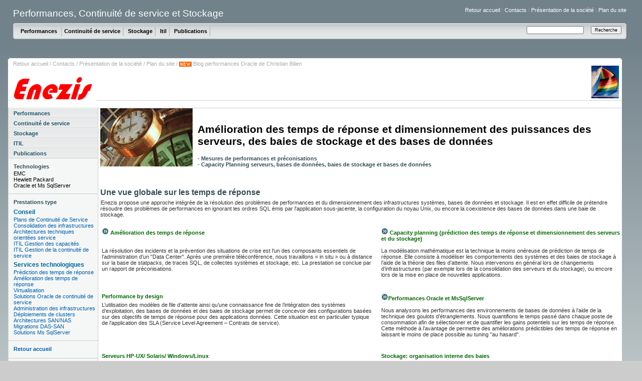

--- FILE ---
content_type: text/html
request_url: http://enezis.free.fr/performances.htm
body_size: 17961
content:
<!DOCTYPE HTML PUBLIC "-//W3C//DTD HTML 4.01 Transitional//EN"
"http://www.w3.org/TR/html4/loose.dtd">
<html><!-- InstanceBegin template="/Templates/PagesPrincipales.dwt" codeOutsideHTMLIsLocked="false" -->
<!-- DW6 -->
<head>
<meta http-equiv="Content-Type" content="text/html; charset=iso-8859-1">
<meta http-equiv="Content-Language" content="fr">
<meta name="Title" content="Enezis Performances, Continuité de services, Stockage">
<meta name="Description" content=" Enezis Performances, Continuité de services, Stockage ">
<meta name="Keywords" content=" Enezis Performances, Continuité de services, Stockage">
<meta name="Publisher" content=" Enezis Performances, Continuité de services, Stockage ">
<meta name="Revisit-after" content="2 days">
<meta name="Audience" content="ALL">
<meta name="Robots" content="INDEX,FOLLOW">
<meta name="Language" content="french">
<LINK REL="Enezis" HREF="http://wwww.enezis.com/favicon.ico">
<meta name="author" content="Webmaster Enezis Performances, Continuité de services, Stockage ">
<!-- InstanceBeginEditable name="doctitle" -->
<title>Enezis - Performances et Continuité de services</title>
<!-- InstanceEndEditable -->
<LINK REL="Enezis" HREF="http://wwww.christian.bilien.club.fr/favicon.ico">
<link rel="stylesheet" href="emx_nav_left.css" type="text/css">
<script type="text/javascript">
<!--
var time = 3000;
var numofitems = 7;

//menu constructor
function menu(allitems,thisitem,startstate){ 
  callname= "gl"+thisitem;
  divname="subglobal"+thisitem;  
  this.numberofmenuitems = 7;
  this.caller = document.getElementById(callname);
  this.thediv = document.getElementById(divname);
  this.thediv.style.visibility = startstate;
}

//menu methods
function ehandler(event,theobj){
  for (var i=1; i<= theobj.numberofmenuitems; i++){
    var shutdiv =eval( "menuitem"+i+".thediv");
    shutdiv.style.visibility="hidden";
  }
  theobj.thediv.style.visibility="visible";
}
				
function closesubnav(event){
  if ((event.clientY <48)||(event.clientY > 107)){
    for (var i=1; i<= numofitems; i++){
      var shutdiv =eval('menuitem'+i+'.thediv');
      shutdiv.style.visibility='hidden';
    }
  }
}
// -->
</script>

<!-- InstanceBeginEditable name="head" -->

<!--


-->

<!-- InstanceEndEditable --><!-- InstanceParam name="p3" type="text" value="feature" --><!-- InstanceParam name="p4" type="text" value="feature" --><!-- InstanceParam name="pa2" type="text" value="feature" --><!-- InstanceParam name="titre2" type="text" value="story" --><!-- InstanceParam name="pa3" type="text" value="story" --><!-- InstanceParam name="c0pg_href" type="URL" value="#" -->
</head>
<body onmousemove="closesubnav(event);"> 
<div class="skipLinks">skip to: <a href="#content">page content</a> | <a href="pageNav">links on this page</a> | <a href="#globalNav">site navigation</a> | <a href="#siteInfo">footer (site information)</a> </div>
<div id="masthead"> 
  <h1 id="siteName">Performances, Continuité de service et Stockage </h1> 
  <div id="utility"> 
    <a href="index.htm">Retour accueil</a> | <a href="contact.htm">Contacts</a> | <a href="presentation_societe.htm">Présentation de la société</a> | <a href="plan_site.htm">Plan du site</a> 
  </div> 
  <div id="globalNav"> 
    <img alt="" src="gblnav_left.gif" height="32" width="4" id="gnl"> <img alt="" src="glbnav_right.gif" height="32" width="4" id="gnr"> 
    <div id="globalLink"> 
      <a href="performances.htm" id="gl1" class="glink" onmouseover="ehandler(event,menuitem1);">Performances </a>
	  <a href="ha.htm" id="gl3" class="glink" onmouseover="ehandler(event,menuitem3);">Continuité de service</a>
      <a href="stockage.htm" id="gl4" class="glink" onmouseover="ehandler(event,menuitem4);">Stockage</a>
	  <a href="lien_itil.htm" id="gl5" class="glink" onmouseover="ehandler(event,menuitem5);">Itil</a>
      <a href="publications.htm" id="gl6" class="glink" onmouseover="ehandler(event,menuitem6);">Publications </a>
     
    </div> 
    <!--end globalLinks--> 
    <form id="search" method=GET  action="http://www.google.com/search"> 
	<input type=hidden name=oe value=UTF-8>
	<A HREF="http://www.google.com/">
	
	<INPUT TYPE=text name=q size=20 maxlength=30 value="">
	<INPUT name=btnG type=submit  VALUE="Recherche">
	<font size=-1>
	<input type=hidden name=domains value="www.enezis.com"> <br>
	<input type=hidden name=sitesearch value="www.enezis.com"> <br>
	</font>
	</TABLE>
	</FORM>
  </div> 
  <!-- end globalNav --> 
  <div id="subglobal1" class="subglobalNav"> 
    <a href="liens_performances.htm">Amélioration des temps de réponse</a> | <a href="liens_capacity_planning.htm">Capacity planning</a> |<a href="performances.htm#Performancebydesign">Performance by design</a>| <a href="performances.htm#Oracle">Oracle</a>
     | <a href="performances.htm#Serveurs">Serveurs</a> |<a href="performances.htm#Stockage">Stockage</a> | <a href="performances.htm#D&#233;veloppement">Assistance au développement</a> | <a href="performances.htm#MsSqlServer">MsSqlServer
    </a> 
  </div> 
    <div id="subglobal2" class="subglobalNav"> 
    <a href="#">subglobal3 link</a> | <a href="#">subglobal3 link</a> | <a href="#">subglobal3
    link</a> | <a href="#">subglobal3 link</a> | <a href="#">subglobal3 link</a> | <a href="#">subglobal3
    link</a> | <a href="#">subglobal3 link</a> 
  </div> 
  <div id="subglobal3" class="subglobalNav"> 
     <a href="liens_ha.htm">Plan de continuité de services</a>  | <a href="liens_rac.htm">Oracle RAC </a>| <a href="liens_repli_bases.htm">Réplications SGBD</a>| <a href="liens_cluster.htm">Clusters</a>| <a href="ha.htm#snapshots">Snapshots</a>|<a href="ha.htm#R&#233;plicationFCIP">Réplications FC et IP</a>
    </a>  
  </div> 
  <div id="subglobal4" class="subglobalNav"> 
    <a href="stockage.htm#architecturesSANNAS">Architectures SAN et NAS</a> | <a href="stockage.htm#OrganisationBaies">Organisation interne des baies</a> | <a href="lien_srm.htm">Administration et SRM
    </a> | <a href="stockage.htm#MigrationsDonn&#233;es">Migrations de données </a> | <a href="stockage.htm#ILMHSM">ILM et HSM </a> | <a href="stockage.htm#Virtualisation">Virtualisation	 </a>
  </div> 
  <div id="subglobal5" class="subglobalNav"> 
  <a href="lien_itil.htm#itil_gestion_capacite">Gestion de la capacité</a> | <a href="lien_itil.htm#itil_continuite_service">Gestion de la continuité des services informatiques</a> 
    
  </div> 
  <div id="subglobal6" class="subglobalNav"> 
  <a href="publications.htm">Publications dans IT-Expert</a> 
  </div> 
  <div id="subglobal7" class="subglobalNav"> 
  </div> 
  <div id="subglobal8" class="subglobalNav"> 
    <a href="#">subglobal8 link</a> | <a href="#">subglobal8 link</a> | <a href="#">subglobal8
    link</a> | <a href="#">subglobal8 link</a> | <a href="#">subglobal8 link</a> | <a href="#">subglobal8
    link</a> | <a href="#">subglobal8 link</a> 
  </div> 
</div> 
<!-- end masthead --> 
<div id="pagecell1"> 
  <!--pagecell1--> 
  <img alt="" src="tl_curve_white.gif" height="6" width="6" id="tl"> <img alt="" src="tr_curve_white.gif" height="6" width="6" id="tr"> 
  <div id="breadCrumb"> 
    <a href="index.htm">Retour accueil</a> / <a href="contact.htm">Contacts</a> / <a href="presentation_societe.htm">Présentation de la société</a> / <a href="plan_site.htm">Plan du site</a> / <img src="icon_new.gif" alt="icon_new" width="25" height="10" border="0" align="absmiddle"><a href="http://christianbilien.wordpress.com"> Blog performances Oracle de Christian Bilien</a></div>    
  <div id="pageName"> 
					<h2 class="Style1">&nbsp;</h2> 
					<p class="Style1">
					<img src="spin-a2s1.jpg" alt="spin-a2s" width="52" height="65" border="0" align="right"></p>
  </div> 

  <div id="pageName1"><img alt="Enezis.gif"  src="Enezis.GIF" width="190" height="61"> </div>


  <div class="Style15" id="pageNav"> 
    <div id="sectionLinks"> 
      <a href="performances.htm">Performances</a> <a href="ha.htm">Continuit&eacute; de service </a><a href="stockage.htm">Stockage</a><a href="lien_itil.htm">ITIL </a>  <a href="publications.htm">Publications </a> 
    </div> 
    <div class="relatedLinks"> 
      <h3>Technologies</h3> 
    <h5>EMC</h5> 
	<h5>Hewlett Packard </h5> 
	<h5>Oracle et Ms SqlServer</h5> 
	</div> 
    <div class="relatedLinks"> 
      <h3>Prestations type </h3>
	  <h2>Conseil</h2> 
	   <a href="liens_ha.htm">Plans de Continuité de Service</a> 
	   <a href="lien_consolidation.htm">Consolidation des infrastructures</a> 
	    <a href="lien_archi.htm">Architectures techniques orientées service</a>
		<a href="lien_itil.htm#itil_gestion_capacite">ITIL Gestion des capacités</a>
		<a href="lien_itil.htm#itil_continuite_service">ITIL Gestion de la continuité de service</a>
        <h2>Services technologiques</h2> 
     		<a href="liens_capacity_planning.htm" >Prédiction des temps de réponse</a>
	  		<a href="liens_performances.htm">Amélioration des temps de réponse </a> 
			<a href="liens_virtualisation.htm">Virtualisation</a>
			<a href="liens_solutions_oracle.htm">Solutions Oracle de continuité de service </a> 
			<a href="liens_admin_infra.htm">Administration des infrastructures </a>
			<a href="liens_cluster.htm">D&eacute;ploiements de clusters</a>
	  		<a >Architectures SAN/NAS </a> 
	 		<a >Migrations DAS-SAN </a> 
			<a >Solutions Ms SqlServer</a> 
	    	
		 	
	    
    </div>
	<div class="relatedLinks">
	<h3><a href="index.htm">Retour accueil</a> </h3> 
	</div> 
    <div id="advert"> 
      <img src="handshake.jpg" alt="" width="107" height="100" /> "La qualité est une science, le service est un art"
    </div> 
  </div> 
  <div id="content"> 
    <div class="feature"> 
      <!-- InstanceBeginEditable name="Image" -->	<img src="horloge.jpg" width="184" height="116"><!-- InstanceEndEditable -->
      <h3><!-- InstanceBeginEditable name="Titre1" -->
	  
       
           Am&eacute;lioration des  temps de r&eacute;ponse et dimensionnement  des puissances des serveurs, des baies de stockage et des bases de donn&eacute;es 
          <!-- InstanceEndEditable --></h3>
		  <!-- InstanceBeginEditable name="pa2" -->
      <p class="Style16">- Mesures de performances et pr&eacute;conisations <br> - Capacity Planning serveurs, bases de données, baies de stockage et bases de données
	 </p>
	  <!-- InstanceEndEditable -->
   
   	<h4><!-- InstanceBeginEditable name="Titre2" -->Une vue globale sur les temps de r&eacute;ponse	<!-- InstanceEndEditable --></h4> 
    <span class="Style15"><!-- InstanceBeginEditable name="Pa3" -->Enezis propose une approche intégrée de la résolution des problèmes de performances et du dimensionnement des infrastructures systèmes, bases de données et stockage. Il est en effet difficile de pr&eacute;tendre r&eacute;soudre des probl&egrave;mes de performances en ignorant les ordres SQL &eacute;mis par l'application sous-jacente, la configuration du noyau Unix, ou encore la coexistence des bases de données dans une baie de stockage. 
  <!-- InstanceEndEditable --></span>
   </div> 
  </div>
    <div class="story"> 
      <table cellpadding="0" cellspacing="0" summary=""> 
        <tr valign="top"> 
          <td class="storyLeft"> <p>  
		  <!-- InstanceBeginEditable name="c0g" --><a name="Mesuresdeperformances"></a><img src="arrowbullet_gr.gif" width="14" height="14"><a href="liens_performances.htm"  class="capsule_verte1"> Amélioration des temps de réponse</a><!-- InstanceEndEditable -->
			<!-- InstanceBeginEditable name="C0pg" -->
            <br><br><br>La résolution des incidents et la prévention des situations de crise est l'un des composants essentiels de l'administration d'un "Data Center". Après une première téléconférence, nous travaillons « in situ » ou à distance sur la base de statpacks, de traces SQL, de collectes systèmes et stockage, etc. La prestation se conclue par un rapport de préconisations.  <!-- InstanceEndEditable -->	
          </p></td> 
          <td> <p> 
            <!-- InstanceBeginEditable name="C0d" --><a name="CapacityPlanning"></a> <img src="arrowbullet_gr.gif" width="14" height="14"><a href="liens_capacity_planning.htm" class="capsule_verte1"> Capacity planning (pr&eacute;diction des temps de r&eacute;ponse et dimensionnement des serveurs et du stockage) </a><!-- InstanceEndEditable -->
			<!-- InstanceBeginEditable name="C0pd" --><br>
			<br>La mod&eacute;lisation math&eacute;matique est la technique la moins on&eacute;reuse de pr&eacute;diction de temps de r&eacute;ponse. 


Elle consiste &agrave; mod&eacute;liser les comportements des syst&egrave;mes et des baies de stockage &agrave; l&rsquo;aide de la th&eacute;orie des files d&rsquo;attente. Nous intervenons en g&eacute;n&eacute;ral lors de changements d&rsquo;infrastructures (par exemple lors de la consolidation des serveurs et du stockage), ou encore lors de la mise en place de nouvelles applications.<!-- InstanceEndEditable -->
          </p></td> 
        </tr> 
        <tr valign="top"> 
          <td class="storyLeft"> <p> 
            <!-- InstanceBeginEditable name="C1g" --><a name="Performancebydesign"></a><a  class="capsule_verte">Performance by design</a> <!-- InstanceEndEditable --> 
			<!-- InstanceBeginEditable name="C1pg" --> L&rsquo;utilisation des mod&egrave;les de file d&rsquo;attente ainsi qu&rsquo;une connaissance fine de l&rsquo;int&eacute;gration des syst&egrave;mes d&rsquo;exploitation, des bases de donn&eacute;es et des baies de stockage permet de concevoir des configurations bas&eacute;es sur  des objectifs de temps de r&eacute;ponse pour des applications donn&eacute;es. Cette situation est en particulier typique de l&rsquo;application des SLA (Service Level Agreement &ndash; Contrats de 


service).<!-- InstanceEndEditable -->
            </p></td> 
          <td> <p> 
            <!-- InstanceBeginEditable name="C1d" -->  <a name="Oracle"></a><img src="arrowbullet_gr.gif" width="14" height="14"><a href="liens_performances_oracle.htm"  class="capsule_verte1">Performances Oracle et MsSqlServer</a><!-- InstanceEndEditable --> <!-- InstanceBeginEditable name="C1pd" --> 
			<br> 
			<br>Nous analysons les performances des environnements de bases de donn&eacute;es &agrave; l&rsquo;aide de la technique des goulots d&rsquo;&eacute;tranglements. Nous quantifions le temps pass&eacute; dans chaque poste de consommation afin de s&eacute;lectionner et de quantifier les gains potentiels sur les temps de r&eacute;ponse. Cette m&eacute;thode &agrave; l&rsquo;avantage de permettre des am&eacute;liorations pr&eacute;dictibles des temps de r&eacute;ponse en laissant le moins de 


place possible au tuning &quot;au hasard&quot;. <!-- InstanceEndEditable -->
            </p></td> 
        </tr> 
        <tr valign="top"> 
          <td class="storyLeft"> <p> 
            <!-- InstanceBeginEditable name="C2g" --><a name="Serveurs"></a><a  class="capsule_verte">Serveurs HP-UX/ Solaris/ Windows/Linux </a><!-- InstanceEndEditable --> <!-- InstanceBeginEditable name="C2pg" -->Enezis dispose de sp&eacute;cialistes dans les domaines syst&egrave;mes Unix et Windows. Hewlett Packard fait en particulier r&eacute;guli&egrave;rement appel &agrave; Enezis afin d'assurer des des formations de haut niveaux sur HP-UX : performances des syst&egrave;mes HP-UX, et HP-UX System Internals. S'ils sont disponibles, nous utilisons les outils install&eacute;s tels que Glance UX, OpenView Performance Monitor ou encore Sysload. Dans le cas contraire, nous installons des scripts de collecte bas&eacute;s sur le Performance Monitor, memstat, sar, etc.<!-- InstanceEndEditable -->
            </p></td> 
          <td> <p> 
            <!-- InstanceBeginEditable name="C2d" --><a name="stockage"></a><a  class="capsule_verte">Stockage: organisation interne des baies</a><!-- InstanceEndEditable --><!-- InstanceBeginEditable name="C2pd" -->Les choix d'organisation des volumes dans les baies de stockage ob&eacute;issent &agrave; plusieurs contraintes : performances, taux d'utilisation du stockage, virtualisation, facilit&eacute; d'administration, etc. Le design doit &eacute;galement &ecirc;tre harmonis&eacute; avec les choix de configurations des autres acteurs qui participent aux Entr&eacute;es/ Sorties: volume manager, syst&egrave;me d'exploitation et bases de donn&eacute;es.<!-- InstanceEndEditable -->
            </p></td> 
        </tr> 
		 <tr valign="top"> 
          <td class="storyLeft"> <p> 
            <!-- InstanceBeginEditable name="C3g" --><a name="Développement"></a><a  class="capsule_verte">Assistance SQL au d&eacute;veloppement </a><!-- InstanceEndEditable --> <!-- InstanceBeginEditable name="C3pg" -->Il est toujours pr&eacute;f&eacute;rable d'&ecirc;tre proactif sur le tuning du code SQL plut&ocirc;t que d'intervenir en r&eacute;action aux plaintes des utilisateurs. 


Plusieurs facteurs peuvent influencer les performances du code SQL:


mod&eacute;lisation de donn&eacute;es incorrecte, indexation inefficace, plans d&rsquo;acc&egrave;s incorrects, 


strat&eacute;gie de verrouillage inadapt&eacute;e, etc.  <!-- InstanceEndEditable -->
            </p></td> 
          <td> <p> 
            <!-- InstanceBeginEditable name="C3d" --><!-- InstanceEndEditable --> <!-- InstanceBeginEditable name="C3pd" --><!-- InstanceEndEditable -->
            </p></td> 
        </tr> 
      </table> 
  </div> 


   <div id="siteInfo">     <a href="contact.htm">Contacts</a> | <a href="presentation_societe.htm">Présentation de la société
    </a> | <a href="plan_site.htm">Plan du site</a> | <a href="#">Copyright</a> | &copy;2005 Enezis
  </div> 
</div> 
<!--end pagecell1--> 
<br> 
<script type="text/javascript">
    <!--
      var menuitem1 = new menu(7,1,"hidden");
			var menuitem2 = new menu(7,2,"hidden");
			var menuitem3 = new menu(7,3,"hidden");
			var menuitem4 = new menu(7,4,"hidden");
			var menuitem5 = new menu(7,5,"hidden");
			var menuitem6 = new menu(7,6,"hidden");
			var menuitem7 = new menu(7,7,"hidden");
    // -->
    </script> 
</body>
<!-- InstanceEnd --></html>


--- FILE ---
content_type: text/css
request_url: http://enezis.free.fr/emx_nav_left.css
body_size: 11604
content:
/***********************************************/
/* emx_nav_left.css                            */
/* Use with template Halo_leftNav.html         */
/***********************************************/

/***********************************************/
/* HTML tag styles                             */
/***********************************************/
body{
	font-family: Arial,sans-serif;
	color: #333333;
	line-height: 1.166;	
	margin: 0px;
	padding: 0px;
	background: #cccccc url("bg_grad.jpg") fixed;
}

/******* hyperlink and anchor tag styles *******/

a:link, a:visited{
	color: #005FA9;
	text-decoration: none;
}

a:hover{
	text-decoration: underline;
}

/************** header tag styles **************/

h1{
 font: bold 120% Arial,sans-serif;
 color: #334d55;
 margin: 0px;
 padding: 0px;
}

h2{
 font: bold 114% Arial,sans-serif;
 color: #006699;
 margin: 0px;
 padding: 0px;
}

h3{
 font: bold 100% Arial,sans-serif;
 color: #334d55;
 margin: 0px;
 padding: 0px;
}

h4{
 font: 100% Arial,sans-serif;
 color: #333333;
 margin: 0px;
 padding: 0px;
}

h5{
 font: 100% Arial,sans-serif;
 color: #334d55;
 margin: 0px;
 padding: 0px;
}


/*************** list tag styles ***************/

ul{
 list-style-type: square;
}

ul ul{
 list-style-type: disc;
}

ul ul ul{
 list-style-type: none;
}

/********* form and related tag styles *********/

form {
	margin: 0;
	padding: 0;
}

label{
 font: bold 1em Arial,sans-serif;
 color: #334d55;
}
				
input{
font-family: Arial,sans-serif;
}

/***********************************************/
/* Layout Divs                                 */
/***********************************************/
#pagecell1{
	position:absolute;
	top: 116px;
	left: 16px;
	right: 2%;
	width:95.6%;
	background-color: #ffffff;
}

#tl {
	position:absolute;
	top: -1px;
	left: -1px;
	margin: 0px;
	padding: 0px;
	z-index: 100;
}

#tr {
	position:absolute;
	top: -1px;
	right: -1px;
	margin: 0px;
	padding: 0px;
	z-index: 100;
}

#masthead{
	position: absolute;
	top: 0px;
	left: 2%;
	right: 2%;
	width:95.6%;
	
}

#pageNav{
	float: left;
	width:178px;
	padding: 0px;
	background-color: #F5f7f7;
	border-right: 1px solid #cccccc;
	border-bottom: 1px solid #cccccc;
	font: small Verdana;
	font-size: 8pt;
	font-family: Verdana, Arial, Helvetica, sans-serif;
}

#pageNav_articles{
	float: left;
	width:140px;
	padding: 0px;
	background-color: #F5f7f7;
	border-right: 1px solid #cccccc;
	border-bottom: 1px solid #cccccc;
	font: small Verdana,sans-serif;
}
#content{
	padding: 0px 10px 0px 0px;
	margin:0px 0px 0px 178px;
	border-left: 1px solid #ccd2d2;
}

#content_articles{
	padding: 0px 10px 0px 0px;
	margin:0px 0px 0px 50px;
	border-left: 1px #ccd2d2;
}

#headlines{
  float:right;
	width: 20%;
	border-left: 1px solid #cccccc;
	border-bottom: 1px solid #cccccc;
	padding-right: 10px;
}

/***********************************************/
/* Component Divs                              */
/***********************************************/
#siteName{
	margin: 0px;
	padding: 16px 0px 8px 0px;
	color: #ffffff;
	font-weight: normal;
}

/************** utility styles *****************/

#utility{
	font: Verdana,sans-serif;
	font-size: 8pt;
	position: absolute;
	top: 14px;
	right: 0px;
	color: #919999;
	
}

#utility a{
	color: #ffffff;
}

#utility a:hover{
	text-decoration: underline;
}

/************** pageName styles ****************/

#pageName{
	padding: 0px 0px 14px 10px;
	margin: 0px;
	border-bottom:1px solid #ccd2d2;
}

#pageName h2{
	font: bold 175% Arial,sans-serif;
	color: #FF0000;
	margin:0px;
	padding: 0px;
}

#pageName img{
	position: relative;
	right: 6px;
	top: -55px;	
	padding: 0px;
	margin: 0px;	
	width: 55px;
}

#pageName1{
	padding: 0px 0px 14px 10px;
	margin: 0px;
	border-bottom:1px solid #ccd2d2;
}

#pageName1 img{
	position: absolute;
	top: 26px;
	right: 6px;
	padding: 0px;
	margin: 0px;
	left: 6px;
	width: 171px;
}


/************* globalNav styles ****************/

#globalNav{
position: relative;
width: 100%;
min-width: 640px;
height: 32px;
color: #cccccc;
padding: 0px;
margin: 0px;
background-image:  url("glbnav_background.gif");
}

#globalNav img{
	margin-bottom: -4px;
 
}

#gnl {
	position: absolute;
	top: 0px;
	left:0px;
}

#gnr {
	position: absolute;
	top: 0px;
	right:0px;
}

#globalLink{
	position: absolute;
	top: 6px;
	height: 22px;
	min-width: 640px;
	padding: 0px;
	margin: 0px;
	left: 10px;
	z-index: 100;
}


a.glink, a.glink:visited{
  	font-size: 8pt;
  	color: #000000;
	font-weight: bold;
	margin: 0px;
	padding: 2px 5px 4px 5px;
	border-right: 1px solid #8FB8BC;
}

a.glink:hover{
  	background-image:  url("glblnav_selected.gif");
	text-decoration: none;
}

.skipLinks {display: none;}

/************ subglobalNav styles **************/

.subglobalNav{
	position: absolute;
	top: 84px;
	left: 0px;
	/*width: 100%;*/
	min-width: 640px;
	height: 20px;
	padding: 0px 0px 0px 10px;
	visibility: hidden;
	color: #ffffff;
}

.subglobalNav a:link, .subglobalNav a:visited {
	font-size: 8pt;
	color: #ffffff;
}

.subglobalNav a:hover{
	color: #cccccc;
}

/*************** search styles *****************/

#search{
	position: absolute;
	top: 5px;
	right: 10px;
	z-index: 101;
}

#search input{
  font-size: 70%;
  margin: 0px  0px 0px 10px;
 }
 
#search a:link, #search a:visited {
	font-size: 80%;
	font-weight: bold;
	
}

#search a:hover{
	margin: 0px;
}


/************* breadCrumb styles ***************/

#breadCrumb{
	padding: 5px 0px 5px 10px;
	font: small Verdana,sans-serif;
	font-size: 8pt;
	color: #AAAAAA;
}

#breadCrumb a{
	color: #AAAAAA;
}

#breadCrumb a:hover{
	color: #005FA9;
	text-decoration: underline;
}


/************** feature styles *****************/
.Style1 {font-family: "Bauhaus 93"}

.Style6 {
	font-size: 190%;
	font-family: Arial, Helvetica, sans-serif;
	font-style: italic;
}

.Style11 {
	font-size: 250%;
	font-family: Arial, Helvetica, sans-serif;
}

.Style12 {
	font-style: normal;
	font-family: Verdana, Arial, Helvetica, sans-serif;
	font-size: 8pt;
	font: Verdana;
		}

.Style14 {font-family: "Bauhaus 93"; font-style: italic; }

.Style15 {
	font-size: 8pt;
	font-family: Verdana, Arial, Helvetica, sans-serif;
	font-style: normal;
	color: #333333;
	font: Verdana;
	border-left: 1px solid #ccd2d2;
}

.Style16 {
    font-size: 8pt;
	font-family: Verdana, Arial, Helvetica, sans-serif;
	font-style: normal;
	font: Verdana;
	border-left: 1px solid #ccd2d2;
	color: #334d55;
	font-weight: bold;
}
.feature{
	padding: 0px 0px 10px 5px;
	font-size: 80;
	min-height: 200px;
	height: 200px;
}

.feature_plan{
	padding: 0px 0px 10px 5px;
	font-size: 80;
	min-height: 200px;
	height: 200px;
}

html>body .feature {height: auto;}

.feature h3{
   	font: bold 130% Arial,sans-serif;
	color: #000000;
	padding: 30px 0px 5px 0px;
}

.feature h4{
    font: bold 100% Arial,sans-serif;
    color: #334d55;
	padding: 30px 0px 5px 0px;
}
.feature img{
	float: left;
	padding: 0px 10px 0px 0px;
}

.feature_articles{
	padding: 0px 0px 10px 0px;
	font-size: 9pt;
	min-height: 100px;
	height: 100px;
}

.feature_articles_titre{
	font: bold 1em Arial,sans-serif;
	padding: 0px 0px 10px 0px;
	font-size: 9pt;
	min-height: 100px;
	height: 100px;
	color: #006600;
}
	

html>body .feature_articles {height: auto;}

.feature_articles h3{
	font: bold 130% Arial,sans-serif;
	color: #000000;
	padding: 5px 0px 5px 0px;
}

.feature_articles img{
	float: left;
	padding: 0px 10px 0px 0px;
}
/*************** story styles ******************/

.story {
	padding: 0px 0px 0px 10px;
	font-size: 8pt;
	font-family: Verdana, Arial, Helvetica, sans-serif;
	font: Verdana;
}

.story h3{
	font: bold 125% Verdana;
	color: #000000;
	font-family: Verdana, Arial, Helvetica, sans-serif;
}



.story p {
	padding: 0px 0px 10px 0px;
}



.story a.capsule{
	font: Verdana;
	color: #006699;
	display:block;
	padding-bottom: 5px;
	font-weight: bold;
}




.story a.capsule1{
	font: Verdana;
	color: #006699;
	display:compact;
	padding-bottom: 5px;
	font-weight: bold;
	background-color: #FFFFFF;
}


.story a.capsule_rouge{
	font: Verdana;
	color: #FF0000;
	display:compact;
	padding-bottom: 5px;
	font-weight: bold;
}
.story a.capsule_sombre{
	font: Verdana;
	color: #006666;
	display:block;
	padding-bottom: 5px;
	font-weight: bold;
}

.story a.capsule_verte{
	font: Verdana;
	color: #006600;
	display:block;
	padding-bottom: 5px;
	font-weight: bold;
}

.story a.capsule_verte1{
	font: Verdana;
	color: #006600;
	display:compact;
	padding-bottom: 5px;
	font-weight: bold;
}


.story a.pdf_html{
	font: Verdana;
	color: #999999;
	display:compact;
	padding-bottom: 5px;
}
.story a.capsule_stockage{
	font: Verdana;
	color: #660000;
	display:block;
	padding-bottom: 5px;
	font-weight: bold;
}

.story a.capsule_stockage1{
	font: Verdana;
	color: #660000;
	display:compact;
	padding-bottom: 5px;
	font-weight: bold;
}
.story a.capsule_inverse{
	font-family: Verdana, Arial, Helvetica, sans-serif;
	font: Verdana;
	font-size: 8pt;
	font-weight: bold;
	color: #FFFFFF;
	background-color: #000099;
	display:block;
	padding-bottom: 5px;
}


.story a.capsule:hover{
	text-decoration: underline;
}

td.storyLeft{
	padding-right: 12px;
/****** Ajouté pour firefox pour ne pas coller le long de la marge gauche ***/
	padding-left: 7px;
}



/************** siteInfo styles ****************/

#siteInfo{
	clear: both;
	border-top: 1px solid #cccccc;
	font-size: 8pt;
	color: #cccccc;
	padding: 10px 10px 10px 10px;
	margin-top: 0px;
}

#siteInfo img{
	padding: 4px 4px 4px 0px;
	vertical-align: middle;
}


/************ sectionLinks styles **************/

#sectionLinks{
	margin: 0px;
	padding: 0px;
	font-size: 8pt;
}

#sectionLinks h3{
	padding: 10px 0px 2px 10px;
	border-bottom: 1px solid #cccccc;
}

#sectionLinks a:link, #sectionLinks a:visited {
	display: block;
	border-top: 1px solid #ffffff;
	border-bottom: 1px solid #cccccc;
	background-image:  url("bg_nav.jpg");
	font-weight: bold;
	padding: 3px 0px 3px 10px;
	color: #21536A;
}

#sectionLinks a:hover{
	border-top: 1px solid #cccccc;
	background-color: #DDEEFF;
	background-image: none;
	font-weight: bold;
	text-decoration: none;
}


/************* relatedLinks styles **************/

.relatedLinks{
	margin: 0px;
	padding: 0px 0px 10px 10px;
	border-bottom: 1px solid #cccccc;
	font-size: 8pt;
	font: Verdana;
	font-family: Verdana, Arial, Helvetica, sans-serif;
	}

.relatedLinks h3{
	padding: 10px 0px 2px 0px;
}

.relatedLinks h2{
	padding: 5px 0px 2px 0px;
}

.relatedLinks h4{
	padding: 3px 0px 2px 0px;
}

.relatedLinks h5{
	color: #000000;
}

.relatedLinks a{
	color: #005FA9;
	display: block; 
}

.relatedLinks_articles{
	margin: 0px;
	padding: 0px 0px 10px 10px;
	border-bottom: 1px solid #cccccc;
	font-size: 8pt;
	color: #006600;
}

.relatedLinks_articles h3{
	padding: 10px 0px 2px 0px;
	color: #006600;
}

.relatedLinks_articles h2{
	padding: 5px 0px 2px 0px;
	color: #006600;
}

.relatedLinks_articles h4{
	padding: 3px 0px 2px 0px;
	color: #006600;
}

.relatedLinks_articles_ha {
	margin: 0px;
	padding: 0px 0px 10px 10px;
	border-bottom: 1px solid #cccccc;
	font-size: 8pt;
	color: #006600;
}

.relatedLinks_articles_ha h3{
	padding: 10px 0px 2px 0px;
	color: #006600;
}

.relatedLinks_articles_ha h2{
	padding: 5px 0px 2px 0px;
	color: #000099;
}

.relatedLinks_articles_ha h4{
	padding: 3px 0px 2px 0px;
	color: #006600;
}
/**************** advert styles *****************/

#advert{
	padding: 10px;
}

#advert img{
	display: block;
}
/************** #headlines styles **************/

#headlines{
	margin: 0px;
	padding: 10px 0px 20px 10px;
	font-size: 80%;
}

#headlines p{
	padding: 5px 0px 5px 0px;
}
/********************* end **********************/
